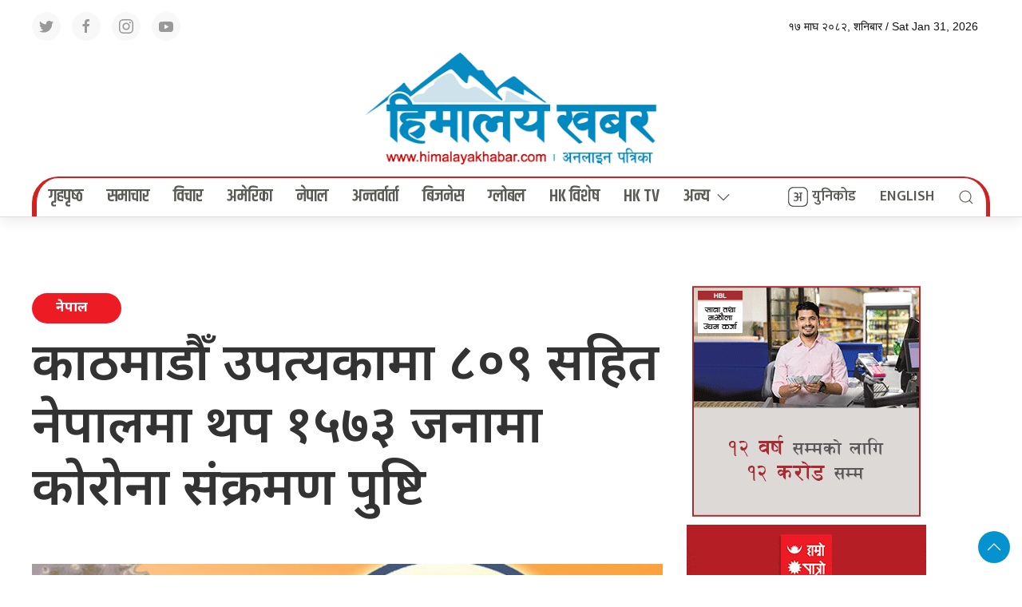

--- FILE ---
content_type: text/html; charset=UTF-8
request_url: https://himalayakhabar.com/detail/1678992167409775.html
body_size: 16913
content:
<!DOCTYPE html>
<html lang="en">

<head>
    <!-- Required meta tags -->
    <meta charset="utf-8">
    <meta property="fb:pages" content="737640319702735" />
    <meta name="viewport" content="width=device-width, initial-scale=1, shrink-to-fit=no">
    <meta name="description"
        content="Himalaya Khabar ( khabar: “news” in Nepali) is a community based media providing news, information and advertisement to facilitate the voice of the Global Nepali Community." />
    <meta name="twitter:card" content="summary_large_image" />
    <title>
        काठमाडौँ उपत्यकामा ८०९ सहित नेपालमा थप १५७३ जनामा कोरोना संक्रमण पुष्टि &laquo;         Himalayan Khabar    </title>
    <meta name='robots' content='max-image-preview:large' />
<link rel='dns-prefetch' href='//cdnjs.cloudflare.com' />
<link rel='dns-prefetch' href='//cdn.jsdelivr.net' />
<link rel='dns-prefetch' href='//ajax.googleapis.com' />
<link rel='dns-prefetch' href='//fonts.googleapis.com' />
<link rel="alternate" type="application/rss+xml" title="Himalayan Khabar &raquo; काठमाडौँ उपत्यकामा ८०९ सहित नेपालमा थप १५७३ जनामा कोरोना संक्रमण पुष्टि Comments Feed" href="https://himalayakhabar.com/detail/1678992167409775.html/feed" />
<link rel="alternate" title="oEmbed (JSON)" type="application/json+oembed" href="https://himalayakhabar.com/wp-json/oembed/1.0/embed?url=https%3A%2F%2Fhimalayakhabar.com%2Fdetail%2F1678992167409775.html" />
<link rel="alternate" title="oEmbed (XML)" type="text/xml+oembed" href="https://himalayakhabar.com/wp-json/oembed/1.0/embed?url=https%3A%2F%2Fhimalayakhabar.com%2Fdetail%2F1678992167409775.html&#038;format=xml" />
<meta property="fb:admins" content="changingmission"/><meta property="fb:app_id" content="1774296949456204"><meta property="og:title" content="काठमाडौँ उपत्यकामा ८०९ सहित नेपालमा थप १५७३ जनामा कोरोना संक्रमण पुष्टि"/><meta property="og:type" content="article"/><meta property="og:description" content="काठमाडौँ । नेपालमा आइतबार १५७३ जनामा कोरोना संक्रमण पुष्टि भएको छ । यससँगै कुल संक्रमितको संख्या ७३ हजार ३९४ पुगेको छ । स्वास्थ्य तथा जनसंख्या मन्त्रालयका प्रवक्ता डा जागेश्वर गौतमले दिएको जानकारीअनुसार पछिल्लो चौबीसघन्टामा १० जनाको मृत्यु भएको छ । यससँगै कोरोना संक्रमणबाट मृत्यु हुनेको संख्या ४७७ पुगेको छ ।&nbsp; &nbsp;&nbsp; एकैदिन कोरोना संक्रमण निको [&hellip;]"/><meta property="og:url" content="https://himalayakhabar.com/detail/1678992167409775.html"/><meta property="og:site_name" content="Himalayan Khabar"/><meta property="og:image" content="https://himalayakhabar.com/wp-content/uploads/2023/01/1678992167088878.jpeg"/><style id='wp-img-auto-sizes-contain-inline-css' type='text/css'>
img:is([sizes=auto i],[sizes^="auto," i]){contain-intrinsic-size:3000px 1500px}
/*# sourceURL=wp-img-auto-sizes-contain-inline-css */
</style>
<style id='wp-emoji-styles-inline-css' type='text/css'>

	img.wp-smiley, img.emoji {
		display: inline !important;
		border: none !important;
		box-shadow: none !important;
		height: 1em !important;
		width: 1em !important;
		margin: 0 0.07em !important;
		vertical-align: -0.1em !important;
		background: none !important;
		padding: 0 !important;
	}
/*# sourceURL=wp-emoji-styles-inline-css */
</style>
<style id='wp-block-library-inline-css' type='text/css'>
:root{--wp-block-synced-color:#7a00df;--wp-block-synced-color--rgb:122,0,223;--wp-bound-block-color:var(--wp-block-synced-color);--wp-editor-canvas-background:#ddd;--wp-admin-theme-color:#007cba;--wp-admin-theme-color--rgb:0,124,186;--wp-admin-theme-color-darker-10:#006ba1;--wp-admin-theme-color-darker-10--rgb:0,107,160.5;--wp-admin-theme-color-darker-20:#005a87;--wp-admin-theme-color-darker-20--rgb:0,90,135;--wp-admin-border-width-focus:2px}@media (min-resolution:192dpi){:root{--wp-admin-border-width-focus:1.5px}}.wp-element-button{cursor:pointer}:root .has-very-light-gray-background-color{background-color:#eee}:root .has-very-dark-gray-background-color{background-color:#313131}:root .has-very-light-gray-color{color:#eee}:root .has-very-dark-gray-color{color:#313131}:root .has-vivid-green-cyan-to-vivid-cyan-blue-gradient-background{background:linear-gradient(135deg,#00d084,#0693e3)}:root .has-purple-crush-gradient-background{background:linear-gradient(135deg,#34e2e4,#4721fb 50%,#ab1dfe)}:root .has-hazy-dawn-gradient-background{background:linear-gradient(135deg,#faaca8,#dad0ec)}:root .has-subdued-olive-gradient-background{background:linear-gradient(135deg,#fafae1,#67a671)}:root .has-atomic-cream-gradient-background{background:linear-gradient(135deg,#fdd79a,#004a59)}:root .has-nightshade-gradient-background{background:linear-gradient(135deg,#330968,#31cdcf)}:root .has-midnight-gradient-background{background:linear-gradient(135deg,#020381,#2874fc)}:root{--wp--preset--font-size--normal:16px;--wp--preset--font-size--huge:42px}.has-regular-font-size{font-size:1em}.has-larger-font-size{font-size:2.625em}.has-normal-font-size{font-size:var(--wp--preset--font-size--normal)}.has-huge-font-size{font-size:var(--wp--preset--font-size--huge)}.has-text-align-center{text-align:center}.has-text-align-left{text-align:left}.has-text-align-right{text-align:right}.has-fit-text{white-space:nowrap!important}#end-resizable-editor-section{display:none}.aligncenter{clear:both}.items-justified-left{justify-content:flex-start}.items-justified-center{justify-content:center}.items-justified-right{justify-content:flex-end}.items-justified-space-between{justify-content:space-between}.screen-reader-text{border:0;clip-path:inset(50%);height:1px;margin:-1px;overflow:hidden;padding:0;position:absolute;width:1px;word-wrap:normal!important}.screen-reader-text:focus{background-color:#ddd;clip-path:none;color:#444;display:block;font-size:1em;height:auto;left:5px;line-height:normal;padding:15px 23px 14px;text-decoration:none;top:5px;width:auto;z-index:100000}html :where(.has-border-color){border-style:solid}html :where([style*=border-top-color]){border-top-style:solid}html :where([style*=border-right-color]){border-right-style:solid}html :where([style*=border-bottom-color]){border-bottom-style:solid}html :where([style*=border-left-color]){border-left-style:solid}html :where([style*=border-width]){border-style:solid}html :where([style*=border-top-width]){border-top-style:solid}html :where([style*=border-right-width]){border-right-style:solid}html :where([style*=border-bottom-width]){border-bottom-style:solid}html :where([style*=border-left-width]){border-left-style:solid}html :where(img[class*=wp-image-]){height:auto;max-width:100%}:where(figure){margin:0 0 1em}html :where(.is-position-sticky){--wp-admin--admin-bar--position-offset:var(--wp-admin--admin-bar--height,0px)}@media screen and (max-width:600px){html :where(.is-position-sticky){--wp-admin--admin-bar--position-offset:0px}}

/*# sourceURL=wp-block-library-inline-css */
</style>
<style id='classic-theme-styles-inline-css' type='text/css'>
/*! This file is auto-generated */
.wp-block-button__link{color:#fff;background-color:#32373c;border-radius:9999px;box-shadow:none;text-decoration:none;padding:calc(.667em + 2px) calc(1.333em + 2px);font-size:1.125em}.wp-block-file__button{background:#32373c;color:#fff;text-decoration:none}
/*# sourceURL=/wp-includes/css/classic-themes.min.css */
</style>
<link rel='stylesheet' id='uikit-style-css' href='https://cdn.jsdelivr.net/npm/uikit@3.4.6/dist/css/uikit.min.css?ver=6.9' type='text/css' media='all' />
<link rel='stylesheet' id='base-style-css' href='https://himalayakhabar.com/wp-content/themes/himalayakhabar/css/base.css?ver=6.9' type='text/css' media='all' />
<link rel='stylesheet' id='google-Mukta-css' href='https://fonts.googleapis.com/css?family=Mukta%3A400%2C500%2C600%2C700&#038;subset=devanagari&#038;ver=6.9' type='text/css' media='all' />
<link rel='stylesheet' id='google-noto-css' href='https://fonts.googleapis.com/css2?family=Noto+Sans+Devanagari%3Awght%40300%3B400%3B500%3B600%3B700%3B800&#038;display=swap&#038;ver=6.9' type='text/css' media='all' />
<link rel='stylesheet' id='google-khand-css' href='https://fonts.googleapis.com/css2?family=Khand%3Awght%40300%3B400%3B500%3B600%3B700&#038;display=swap&#038;ver=6.9' type='text/css' media='all' />
<link rel='stylesheet' id='appharu-style-css' href='https://himalayakhabar.com/wp-content/themes/himalayakhabar/style.css?ver=9.52.3.6.4' type='text/css' media='all' />
<style id='akismet-widget-style-inline-css' type='text/css'>

			.a-stats {
				--akismet-color-mid-green: #357b49;
				--akismet-color-white: #fff;
				--akismet-color-light-grey: #f6f7f7;

				max-width: 350px;
				width: auto;
			}

			.a-stats * {
				all: unset;
				box-sizing: border-box;
			}

			.a-stats strong {
				font-weight: 600;
			}

			.a-stats a.a-stats__link,
			.a-stats a.a-stats__link:visited,
			.a-stats a.a-stats__link:active {
				background: var(--akismet-color-mid-green);
				border: none;
				box-shadow: none;
				border-radius: 8px;
				color: var(--akismet-color-white);
				cursor: pointer;
				display: block;
				font-family: -apple-system, BlinkMacSystemFont, 'Segoe UI', 'Roboto', 'Oxygen-Sans', 'Ubuntu', 'Cantarell', 'Helvetica Neue', sans-serif;
				font-weight: 500;
				padding: 12px;
				text-align: center;
				text-decoration: none;
				transition: all 0.2s ease;
			}

			/* Extra specificity to deal with TwentyTwentyOne focus style */
			.widget .a-stats a.a-stats__link:focus {
				background: var(--akismet-color-mid-green);
				color: var(--akismet-color-white);
				text-decoration: none;
			}

			.a-stats a.a-stats__link:hover {
				filter: brightness(110%);
				box-shadow: 0 4px 12px rgba(0, 0, 0, 0.06), 0 0 2px rgba(0, 0, 0, 0.16);
			}

			.a-stats .count {
				color: var(--akismet-color-white);
				display: block;
				font-size: 1.5em;
				line-height: 1.4;
				padding: 0 13px;
				white-space: nowrap;
			}
		
/*# sourceURL=akismet-widget-style-inline-css */
</style>
<link rel="https://api.w.org/" href="https://himalayakhabar.com/wp-json/" /><link rel="alternate" title="JSON" type="application/json" href="https://himalayakhabar.com/wp-json/wp/v2/posts/1678992167409775" /><link rel="EditURI" type="application/rsd+xml" title="RSD" href="https://himalayakhabar.com/xmlrpc.php?rsd" />
<meta name="generator" content="WordPress 6.9" />
<link rel="canonical" href="https://himalayakhabar.com/detail/1678992167409775.html" />
<link rel='shortlink' href='https://himalayakhabar.com/?p=1678992167409775' />
<link rel="icon" href="https://himalayakhabar.com/wp-content/uploads/2025/03/cropped-himalayakhabar-32x32.jpg" sizes="32x32" />
<link rel="icon" href="https://himalayakhabar.com/wp-content/uploads/2025/03/cropped-himalayakhabar-192x192.jpg" sizes="192x192" />
<link rel="apple-touch-icon" href="https://himalayakhabar.com/wp-content/uploads/2025/03/cropped-himalayakhabar-180x180.jpg" />
<meta name="msapplication-TileImage" content="https://himalayakhabar.com/wp-content/uploads/2025/03/cropped-himalayakhabar-270x270.jpg" />
		<style type="text/css" id="wp-custom-css">
			.widget img{
	height: auto !important;
}		</style>
		
    <script src="https://cdn.jsdelivr.net/npm/uikit@3.6.15/dist/js/uikit.min.js"></script>

</head>

<body>
    <div id="fb-root"></div>
    <script>
        (function (d, s, id) {
            var js,
                fjs = d.getElementsByTagName(s)[0];
            if (d.getElementById(id))
                return;
            js = d.createElement(s);
            js.id = id;
            js.src = "//connect.facebook.net/en_US/sdk.js#xfbml=1&version=v2.10&appId=40151482661930" +
                "1";
            fjs
                .parentNode
                .insertBefore(js, fjs);
        }(document, 'script', 'facebook-jssdk'));
    </script>
    <div class="uk-card uk-card-default">
        <div class="himalayan-top">
            <div class="uk-container">
                <nav class="uk-navbar-container top-navigation uk-visible@m" uk-navbar="uk-navbar">
    <div class="uk-navbar-left">
        <div class="social-icon"><a href="https://twitter.com/himalayaakhabar"
                class="uk-icon-button uk-margin-small-right" uk-icon="twitter" target="_blank"></a>
            <a href="https://www.facebook.com/himalayaakhabar" class="uk-icon-button  uk-margin-small-right"
                uk-icon="facebook" target="_blank"></a>
            <a href="https://www.instagram.com/himalayakhabar/" class="uk-icon-button  uk-margin-small-right"
                uk-icon="instagram" target="_blank"></a>
            <a href="https://www.youtube.com/@himalayakhabar1704" class="uk-icon-button" uk-icon="youtube"></a>
        </div>

    </div>

    <div class="uk-navbar-right">

        <ul class="uk-navbar-nav">
            <li>
                <a> &#2407;&#2413; माघ &#2408;&#2406;&#2414;&#2408;, शनिबार / Sat Jan 31, 2026</a>
            </li>
        </ul>

    </div>

</nav>

<div id="offcanvas-weather" uk-offcanvas="flip: true; overlay: true">
            <div class="uk-offcanvas-bar uk-padding-small">
                <div class="uk-flex uk-flex-center uk-flex-between@m uk-margin-small-bottom">
                    <h3 class="ek-tools-title">मौसम अपडेट</h3>
                    <button class="uk-offcanvas-close ek-tools-close ah-close" type="button" uk-close></button>
                </div>
                <iframe
                    src="https://www.ashesh.com.np/weather/widget.php?title=Nepal Weather Observation&amp;header_color=00a2e2&amp;api=890180k362"
                    frameborder="0" scrolling="no" marginwidth="0" marginheight="0"
                    style="border:none; overflow:hidden; width:100%; height:100vh; border-radius:5px;"
                    allowtransparency="true">
                </iframe>
            </div>
        </div>
        <div id="offcanvas-calender" uk-offcanvas="flip: true; overlay: true">
            <div class="uk-offcanvas-bar uk-padding-small">
                <div class="uk-flex uk-flex-center uk-flex-between@m uk-margin-small-bottom">
                    <h3 class="ek-tools-title">नेपाली पात्रो</h3>
                    <button class="uk-offcanvas-close ek-tools-close ah-close" type="button" uk-close></button>
                </div>
                <iframe src="https://www.hamropatro.com/widgets/calender-medium.php" frameborder="0" scrolling="no"
                    marginwidth="0" marginheight="0" style="border:none; overflow:hidden; width:305px; height:100vh;"
                    allowtransparency="true"></iframe>
            </div>
        </div>
        <div id="weather" uk-offcanvas="flip: true; overlay: true">
            <div class="uk-offcanvas-bar uk-padding-small">
                <div class="uk-flex uk-flex-center uk-flex-between@m uk-margin-small-bottom">
                    <h3 class="ek-tools-title">विदेशी विनिमय दर अपडेट</h3>
                    <button class="uk-offcanvas-close ek-tools-close ah-close" type="button" uk-close></button>
                </div>
                <iframe
                    src="https://www.ashesh.com.np/forex/widget2.php?api=890181k229&amp;header_color=38b45e&amp;background_color=faf8ee&amp;header_title=Nepal%20Exchange%20Rates"
                    frameborder="0" scrolling="no" marginwidth="0" marginheight="0"
                    style="border:none; overflow:hidden; width:100%; height:100vh; border-radius:5px;"
                    allowtransparency="true">
                </iframe>
            </div>
        </div>
        <div id="rasifal" uk-offcanvas="flip: true; overlay: true">
            <div class="uk-offcanvas-bar uk-padding-small">
                <div class="uk-flex uk-flex-center uk-flex-between@m uk-margin-small-bottom">
                    <h3 class="ek-tools-title">राशिफल अपडेट</h3>
                    <button class="uk-offcanvas-close ek-tools-close ah-close" type="button" uk-close></button>
                </div>
                <iframe
                    src="https://www.ashesh.com.np/rashifal/widget.php?header_title=Nepali Rashifal&amp;header_color=f0b03f&amp;api=890183k116"
                    frameborder="0" scrolling="yes" marginwidth="0" marginheight="0"
                    style="border:none; overflow:hidden; width:100%; height:100vh; border-radius:5px;"
                    allowtransparency="true">
                </iframe>
            </div>
        </div>
        <div id="gold" uk-offcanvas="flip: true; overlay: true">
            <div class="uk-offcanvas-bar uk-padding-small">
                <div class="uk-flex uk-flex-center uk-flex-between@m uk-margin-small-bottom">
                    <h3 class="ek-tools-title">सुन चाँदी दर अपडेट</h3>
                    <button class="uk-offcanvas-close ek-tools-close ah-close" type="button" uk-close></button>
                </div>
                <iframe src="https://www.ashesh.com.np/gold/widget.php?api=890184k276&amp;header_color=0077e5"
                    frameborder="0" scrolling="no" marginwidth="0" marginheight="0"
                    style="border:none; overflow:hidden; width:100%; height:100vh; border-radius:5px;"
                    allowtransparency="true">
                </iframe>
            </div>
        </div>
        <div id="#offcanvas-weather" uk-offcanvas="flip: true; overlay: true">
            <div class="uk-offcanvas-bar">

                <button class="uk-offcanvas-close" type="button" uk-close></button>

                <h3>Title</h3>


            </div>
        </div>            </div>
        </div>
        <div class="uk-card">
                            <nav class="top-nav">
                                        <div class="uk-container">
                        <div uk-grid="uk-grid" class="uk-grid-collapse">
                            <div class="uk-width-expand@m">

                            </div>
                            <div class="uk-width-1-3@m">
                                                                <a href="/"><img src="https://himalayakhabar.com/wp-content/themes/himalayakhabar/img/himalayankhabar.png" alt="Logo" class="ah-khb-logo uk-padding-small"></a>
                            </div>
                            <div class="uk-width-expand@m">

                            </div>
                        </div>
                    </div>
                    <div class="np-border" uk-sticky="uk-sticky" style="z-index: 990;">
                        <div class="uk-container">
                            <nav class="uk-navbar uk-position-relative nav-edit" uk-navbar>
    <div class="uk-navbar-left uk-hidden@m">
        <ul class="uk-navbar-nav menu-icon icon-nav">
            <li>
                <a href="/"><span  style="padding: 2px 5px;background: #ed1c24; border-radius: 5px; color: #fff;"  uk-icon="icon: home; ratio: 1.5"></span></a>
            </li>
        </ul>
    </div>
    <div class="uk-navbar-right uk-hidden@m">
        <ul class="uk-navbar-nav navigation-bar">
            <li  class="ek-brand"  uk-scrollspy="cls: uk-animation-slide-left; repeat: true">
                <a href="/"><img src="https://himalayakhabar.com/wp-content/themes/himalayakhabar/img/mob-icon.png" alt="Logo"></a>
            </li>
            <li>
                <a  uk-toggle="target: #offcanvas-nav" style="font-family: 'Mukta' !important;"><span uk-icon="icon: menu; ratio: 1.5"></span></a>
            </li>
            <li>
                <a class="uk-navbar-toggle" style="color: #5a5a55;" href="#modal-search" uk-search-icon uk-toggle></a>
            </li> 
        </ul>
    </div>
    <div class="uk-navbar-left uk-visible@m">
        <ul class="uk-navbar-nav navigation-bar">
            <li>
                <a href="/">गृहपृष्‍ठ </a>
            </li>   
            <li>
                <a href="/?cat=18">समाचार </a>
            </li>   
            <li>
                <a href="/?cat=5">विचार </a>
            </li>
            <li>
                <a href="/?cat=26">अमेरिका </a>
            </li>   
            <li>
                <a href="/?cat=2">नेपाल</a>
            </li>   
            <li>
                <a href="/?cat=4">अन्तर्वार्ता </a>
            </li>
            <li>
                <a href="/?cat=14">बिजनेस</a>
            </li>
            
            <li>
                <a href="/?cat=7">ग्लोबल</a>
            </li>
            <li>
                <a href="/?cat=31">HK विशेष </a>
            </li>
            <li>
                <a href="https://www.youtube.com/@himalayakhabar1704"  target="_blank">HK TV </a>
            </li>
            <li>
                <a href="/?cat=1"> अन्य<span uk-icon="icon: chevron-down; ratio: 1.2"  class="dropdown-icon" ></span></a>
                <div class="uk-navbar-dropdown dropdown-list">
                    <ul class="uk-nav uk-navbar-dropdown-nav side-nav">
                        <li><a href="/?cat=25">सूचना-प्रविधि</a></li>
                        <li><a href="/?cat=9">स्वास्थ्य</a></li>
                        <li><a href="/?cat=1">बिश्व घटना</a></li>
                        <li><a href="/?cat=13">साहित्य/सिर्जना</a></li>
                        <li><a href="/?cat=11">मनोरञ्जन</a></li>
                        <li><a href="/?cat=10">खेलकुद</a></li>
                        <li><a href="/?cat=8">राजनीति-समाज</a></li>
                        <li><a href="/?cat=20">फोटो फिचर</a></li>
                        <li><a href="/?cat=17">जो चर्चामा रहे</a></li>
                        <li><a href="/?cat=23">यो कथा होइन</a></li>
                        <li><a href="/?cat=19"> बिश्वमा सफल नेपाली</a></li>
                        <li><a href="/?cat=22">जीवन एक – मोड अनेक</a></li>
                        <li><a href="/?cat=16">घुमफिर</a></li>
                       
                    </ul>
                </div>
            </li>
        </ul>
    </div>
    <div class="uk-navbar-right uk-visible@m">
        <ul class="uk-navbar-nav navigation-bar">
            <li>
                <a href="/unicode" class="nb-unicode right-nav-icon"  style="font-family: 'Mukta', sans-serif; font-size: 18px;"><img src="https://himalayakhabar.com/wp-content/themes/himalayakhabar/img/unicode-icon.svg" alt="Logo" class="ah-khb-logo">  युनिकोड</a>
            </li>
            <li>
                <a href="https://english.himalayakhabar.com/" class="right-nav-icon" style="font-family: 'Mukta', sans-serif; font-size: 18px;">ENGLISH</a>
            </li>     
            <li>
                <a class="uk-navbar-toggle" style="color: #5a5a55;" href="#modal-search" uk-search-icon uk-toggle></a>
            </li>  
        </ul>
    </div>
</nav>
<div id="modal-search" class="uk-flex-top  search-model-item" uk-modal>
    <div class="uk-modal-dialog uk-modal-body search-model uk-margin-auto-vertical ek-search">
        <div class="uk-flex uk-flex-center uk-flex-between@m uk-margin-small-bottom">
            <h2 class="uk-modal-title search-title">हिमालय खबर <span class="ek-search-title">सर्च गर्नुहोस्</span></h2>
            <button class="uk-modal-close-default close-icon ah-close" type="button" uk-close></button>
        </div>
        <form action="/" class="uk-search uk-search-navbar uk-width-1-1" method="get">
            <div class="uk-child-width-1-2@m uk-text-center uk-grid-small" uk-grid>
                <div class="uk-child-width-1-2@m uk-text-center uk-grid-small" uk-grid>
                    <div>
                        <input class="uk-input" name="form" type="date" data-uk-datepicker placeholder="from"
                            value="">
                    </div>
                    <div>
                        <input class="uk-input" name="to" type="date" data-uk-datepicker placeholder="to"
                            value="">
                    </div>
                </div>
                <div class="uk-position-relative">
                    <input class="uk-search-input search-box" name="s" id="s" type="search" placeholder="Search"
                        value="">
                    <button type="submit" class="uk-search-icon-flip icon-search" uk-search-icon></button>
                </div>
            </div>
        </form>
    </div>
</div>                        </div>
                    </div>
                </nav>
                <div id="offcanvas-nav" class="uk-offcanvas" uk-offcanvas="mode: push; overlay: true">
    <div class="uk-offcanvas-bar">
        <div class="uk-section uk-padding-remove-top  uk-padding-remove-bottom">
            <div class="uk-container uk-padding-remove">
                <div class="uk-grid-match uk-child-width-1-1@m" uk-grid>
                    <div>
                        <a href="/"><img src="https://himalayakhabar.com/wp-content/themes/himalayakhabar/img/logo.png" alt="Logo"></a>

                        <ul class="uk-list side-nav uk-nav-default uk-nav-parent-icon" uk-nav>

                            <li> <a href="/">गृहपृष्‍ठ </a>  </li>
                            <li> <a href="/?cat=18">समाचार </a> </li>
                            <li> <a href="/?cat=5">विचार </a> </li>
                            <li>  <a href="/?cat=26">अमेरिका </a> </li>
                            <li> <a href="/?cat=2">नेपाल</a> </li>
                            <li> <a href="/?cat=4">अन्तर्वार्ता </a> </li>
                            <li><a href="/?cat=14">बिजनेस</a> </li>
                            <li><a href="/?cat=7">ग्लोबल</a></li>
                            <li><a href="/?cat=31">HK विशेष </a></li>
                            <li><a href="/?cat=25">सूचना-प्रविधि</a></li>
                            <li><a href="/?cat=9">स्वास्थ्य</a></li>
                            <li><a href="/?cat=1">बिश्व घटना</a></li>
                            <li><a href="/?cat=13">साहित्य/सिर्जना</a></li>
                            <li><a href="/?cat=11">मनोरञ्जन</a></li>
                            <li><a href="/?cat=10">खेलकुद</a></li>
                            <li><a href="/?cat=8">राजनीति-समाज</a></li>
                            <li><a href="/?cat=20">फोटो फिचर</a></li>
                            <li><a href="/?cat=17">जो चर्चामा रहे</a></li>
                            <li><a href="/?cat=23">यो कथा होइन</a></li>
                            <li><a href="/?cat=19"> बिश्वमा सफल नेपाली</a></li>
                            <li><a href="/?cat=22">जीवन एक – मोड अनेक</a></li>
                            <li><a href="/?cat=16">घुमफिर</a></li>

                        </ul>
                    </div>

                </div>
                <a href="https://twitter.com/himalayaakhabar" class="uk-icon-button uk-margin-small-right"
                    uk-icon="twitter"></a>
                <a href="https://www.facebook.com/himalayaakhabar/" class="uk-icon-button  uk-margin-small-right"
                    uk-icon="facebook"></a>
                <a href="https://www.instagram.com/himalayaakhabar/" class="uk-icon-button  uk-margin-small-right"
                    uk-icon="instagram"></a>
                <a href="https://www.youtube.com/@himalayakhabar1704" class="uk-icon-button" uk-icon="youtube"></a>
            </div>
        </div>
    </div>
</div>				 </nav>
        </div>
    </div>
    <div class="uk-container"><div class="uk-grid uk-grid-medium single uk-margin-medium-top" uk-grid="">
        <div class="uk-width-2-3@m uk-margin-medium-top">
        				<article class="uk-article">

			<h3 class="title-tag">
				<span> <div class="cat-name-item">नेपाल&nbsp; &nbsp;</div></span>
			</h3>
			<!-- 						<h3 class="title-tag"><span></span></h3>
					 -->

			<div uk-sticky="show-on-up: true;animation: uk-animation-slide-top" class="sticky-item uk-visible@s">
				<h1 class="uk-article-title single-title">काठमाडौँ उपत्यकामा ८०९ सहित नेपालमा थप १५७३ जनामा कोरोना संक्रमण पुष्टि</h1>

			</div>
			<h1 class="uk-article-title single-title visible uk-hidden@s ">काठमाडौँ उपत्यकामा ८०९ सहित नेपालमा थप १५७३ जनामा कोरोना संक्रमण पुष्टि</h1>

					</article>
				<div class="uk-margin-small-bottom">
					</div>
				<div class="uk-text-center bg-himalayan">
			<figure > <img
					src="https://himalayakhabar.com/wp-content/uploads/2023/01/1678992167088878.jpeg"> </figure>
					</div>

		<article class="uk-comment mt-2">
			<header class="uk-comment-header uk-grid-medium uk-flex-middle ah-himalaya-remove uk-margin-remove-bottom" uk-grid="uk-grid">

				<div class="uk-width-1-1@m uk-flex-between uk-flex-middle uk-flex uk-grid-small small-flex-ah padding-remove">
					<div>
						<div class="author-img uk-margin-remove">
							
							
							<img class="karobar-author" src="https://himalayakhabar.com/wp-content/uploads/2025/06/bikash-neupane-single-photo--150x150.jpg" width="30"
								height="30" alt="">

														<h6 class="author-name">
																
																<a href="/?author=1">
									हिमालयखवर संवाददाता</a>
							</h6>
						</div>
					</div>
					<div>
						<h6 class="post-date">
							<span uk-icon="icon: calendar; ratio:1"></span>
							&#2407;&#2407; आश्विन &#2408;&#2406;&#2413;&#2413;, आइतबार /  September 27, 2020						</h6>
					</div>
				</div>
					<div class="uk-width-1-1 uk-margin-small">
						<hr>
					</div>
			</header>
			<header class="uk-comment-header uk-grid-small uk-flex-middle uk-margin-small" uk-grid="uk-grid">

				<div class="uk-width-2-3 uk-margin-remove">
					<div class="uk-navbar-center reader-effect d-flex">
						<p class="uk-margin-remove-bottom uk-margin-small-right">शेयर गर्नुहोस:</p>
						<div class="total-shares">
							<div id="data" class="total-number">
								297							</div>
							<span>Shares</span>
						</div>
						<div class="sharethis-inline-share-buttons" style="z-index: 999 !important;"></div>
						<!-- ShareThis END -->
					</div>
				</div>
				<div class="uk-width-1-3 uk-margin-remove">
					<div class="uk-navbar-center reader-effect  uk-flex-right d-flex">
						<p class="uk-margin-remove-bottom uk-margin-small-right"></p>
						<ul class="uk-nav-default uk-nav-center" uk-nav>
							<li class="16px"><span class="16px" id="smaller"><img
										src="[data-uri]"
										alt="change font"></span></li>
							<li class="18px"><span class="18px" id="resize"><img
										src="[data-uri]"
										alt="change font"></span></li>
							<li class="20px"><span class="20px" id="bigger"><img
										src="[data-uri]"
										alt="change font"></span></li>
						</ul>
					</div>
				</div>
			</header>
		</article>
		<hr class="uk-margin-small">
        <article class="uk-card">



                        <div class="uk-text-center mb-3">
                <section class="widget"><a href="https://www.vasturealtyinc.com/agents/1049175/Surya+Thapa"><img width="970" height="160" src="https://himalayakhabar.com/wp-content/uploads/2025/05/web-animatedBanner.gif" class="image wp-image-1755290506070617  attachment-full size-full" alt="" style="max-width: 100%; height: auto;" decoding="async" fetchpriority="high" /></a></section>            </div>
            
            <div class="post-entry uk-margin-top">
                <p>काठमाडौँ । नेपालमा आइतबार १५७३ जनामा कोरोना संक्रमण पुष्टि भएको छ । यससँगै कुल संक्रमितको संख्या ७३ हजार ३९४ पुगेको छ । स्वास्थ्य तथा जनसंख्या मन्त्रालयका प्रवक्ता डा जागेश्वर गौतमले दिएको जानकारीअनुसार पछिल्लो चौबीसघन्टामा १० जनाको मृत्यु भएको छ । यससँगै कोरोना संक्रमणबाट मृत्यु हुनेको संख्या ४७७ पुगेको छ ।&nbsp; &nbsp;&nbsp;</p>  
<p>एकैदिन कोरोना संक्रमण निको भई ८८५ जना डिस्चार्ज भएका छन् । हालसम्म डिस्चार्ज हुनेको संख्या ५३ हजार ८९८ पुगेको छ । जुन कुल संक्रमितको ७३.४४ प्रतिशत हो ।&nbsp; &nbsp;&nbsp;</p> <div class='don-full'><section class="widget"><a href="https://nepallife.com.np/en/home"><img decoding="async" width="1230" height="100" src="https://himalayakhabar.com/wp-content/uploads/2025/05/nepal-life-aston-1230x100_compressed_1_gDuXeKgUqI-1.gif" class="image wp-image-1755290506070622  attachment-full size-full" alt="Advertisement" style="max-width: 100%; height: auto;" /></a></section><section class="widget"><a href="https://prod.lendingpad.com/nexa/pos?fbclid=IwY2xjawMuxiZleHRuA2FlbQIxMABicmlkETFKWEJsenVMdWlIMGl4SEVNAR6WasjFa583fMzDXSPvUf6C8AI-IDSwVWs4i_5-xEHryGZh03GG0jkJujvb6w_aem_HtTw_nnx6kjtb4smphSE1Q#/?loid=86784665-3c5d-47f3-9600-a303a364a56a"><img loading="lazy" decoding="async" width="970" height="160" src="https://himalayakhabar.com/wp-content/uploads/2025/09/Bibek_Kande_Ads_Design-1.gif" class="image wp-image-1755290506076100  attachment-full size-full" alt="" style="max-width: 100%; height: auto;" /></a></section></div> 
<p>काठमाडौँ उपत्यकामा थप ८०९ जना संक्रमित थपिएका छन् । काठमाडौँका ६३३, ललितपुरका १०४ र भक्तपुरका ७२ जनामा संक्रमण पुष्टि भएको स्वास्थ्य तथा जनसंख्या मन्त्रालयले जनाएको छ । हालसम्म उपत्यकाभित्र संक्रमित हुनेको संख्या २० हजार ६५८ पुगेको छ । जसमा काठमाडौँमा कुल १६ हजार ९९६, ललितपुरमा २ हजार १८२ र भक्तपुरमा १ हजार ८०४ जना रहेका छन् ।&nbsp; &nbsp;</p><div class='inner-square'><section class="widget"><a href="https://www.patelbros.com/"><img loading="lazy" decoding="async" width="2000" height="1000" src="https://himalayakhabar.com/wp-content/uploads/2025/03/patel-Brothers.jpg" class="image wp-image-1755290506069098  attachment-full size-full" alt="" style="max-width: 100%; height: auto;" srcset="https://himalayakhabar.com/wp-content/uploads/2025/03/patel-Brothers.jpg 2000w, https://himalayakhabar.com/wp-content/uploads/2025/03/patel-Brothers-768x384.jpg 768w, https://himalayakhabar.com/wp-content/uploads/2025/03/patel-Brothers-1536x768.jpg 1536w" sizes="auto, (max-width: 2000px) 100vw, 2000px" /></a></section><section class="widget"><a href="https://electricitybazar.com/"><img loading="lazy" decoding="async" width="2048" height="1170" src="https://himalayakhabar.com/wp-content/uploads/2025/08/531670027_10163120618523588_6260491027748757673_n.jpg" class="image wp-image-1755290506074718  attachment-full size-full" alt="" style="max-width: 100%; height: auto;" srcset="https://himalayakhabar.com/wp-content/uploads/2025/08/531670027_10163120618523588_6260491027748757673_n.jpg 2048w, https://himalayakhabar.com/wp-content/uploads/2025/08/531670027_10163120618523588_6260491027748757673_n-768x439.jpg 768w, https://himalayakhabar.com/wp-content/uploads/2025/08/531670027_10163120618523588_6260491027748757673_n-1536x878.jpg 1536w" sizes="auto, (max-width: 2048px) 100vw, 2048px" /></a></section><section class="widget"><a href="https://www.facebook.com/SatishPOjha"><img loading="lazy" decoding="async" width="135" height="165" src="https://himalayakhabar.com/wp-content/uploads/2025/03/satish-dai-e1764250131829.jpg" class="image wp-image-1755290506068752  attachment-135x165 size-135x165" alt="" style="max-width: 100%; height: auto;" /></a></section></div>  
<p>प्रवक्ता डा गौतमका अनुसार देशभरका ३९ वटा प्रयोगशालामा थप १० हजार १२३ जनासहित हालसम्म ९ लाख ८८ हजार ३२७ जनाको पिसिआर विधिबाट परीक्षण गरिएको छ भने ३ लाख १२ हजार ४०२ जनाको आरडिटी विधिबाट परीक्षण गरिएको छ । उनका अनुसार हाल ६ हजार २८१ जना क्वारेन्टाइनमा र १९ हजार १९ जना आइसोलेसनमा रहेका छन् ।&nbsp; &nbsp;</p>  
<p>देशभरका संस्थागत आइसोलेसनमा ८ हजार ३२१ जना र होम आइसोलेसनमा १० हजार ६९८ जना रहेका छन् । देशभर ३३ जनाको भेन्टिलेटरमा उपचार भइरहेको छ भने २२५ जना आइसियूमा उपचाररत छन् ।&nbsp;&nbsp;</p>  
            </div>
            <div class="reader-effect uk-flex uk-card uk-card-default uk-padding-small uk-flex-center">
                <p class="uk-margin-remove-bottom uk-margin-small-right">शेयर गर्नुहोस:</p>
                <div class="total-shares">
                    <div id="data" class="total-number">
                        297                    </div>
                    <span>Shares</span>
                </div>
                <div class="sharethis-inline-share-buttons" style="z-index: 999 !important;"></div>
            </div>
            <div class="tags uk-width-1-1">
                <div class="uk-button-group">
                                    </div>
            </div>
            
            <p> <section class="widget"><a href="https://remit.hamropatro.com/usa"><img width="875" height="90" src="https://himalayakhabar.com/wp-content/uploads/2026/01/HamroRemit.gif" class="image wp-image-1755290506080920  attachment-full size-full" alt="" style="max-width: 100%; height: auto;" decoding="async" loading="lazy" /></a></section></p>

        </article>
        <div class="comment uk-card uk-card-default uk-card-body">
    <div class="cat-title uk-flex uk-flex-between uk-flex-top">
    <h2 class="uk-heading-line uk-width-expand">
        <span>
            <a > प्रतिक्रिया</a></h2>

    <a >
        <span class="uk-icon-button" uk-icon="more-vertical"></span></a>
</div>
    <div class="fb-comments" data-href="https://himalayakhabar.com/detail/1678992167409775.html" data-width="100%" data-numposts="10" data-colorscheme="light"></div>
</div>        <div class="uk-card uk-card-default uk-background-muted uk-margin-top">
            <div class="uk-grid-small uk-grid-divider" uk-grid>
                <div class="uk-width-1-4@m uk-flex uk-flex-middle uk-flex-center">
                    <div class="uk-text-center">
                        <div class="author-news">
                            
                                                        <img class="uk-comment-avatar uk-border-circle" width="100" height="100"
                                src="https://himalayakhabar.com/wp-content/uploads/2025/06/bikash-neupane-single-photo--150x150.jpg" alt="">
                                                    </div>
                        <h3 class="uk-card-title uk-margin-small"><a
                                href="/?author=1">हिमालयखवर संवाददाता</a> </h3>
                        <p class="uk-text-meta uk-margin-remove-top"><span class="more-story"><a
                                    href="/?author=1" style="color: #f00;">लेखकबाट थप</a></span>
                        </p>
                    </div>
                </div>
                <div class="uk-width-expand@m">
                    <div class="uk-padding-small">
                        <ul class="uk-list uk-list-bullet uk-list uk-list-divider">
                                                        <li> <a href="https://himalayakhabar.com/detail/1755290506081115.html" class="uk-h5 himalayan-wirter"
                                    style="color: #5f5f5f;">सुनको मूल्य वढ्यो, अझै वढ्ला ?</a></li>
                                                        <li> <a href="https://himalayakhabar.com/detail/1755290506081038.html" class="uk-h5 himalayan-wirter"
                                    style="color: #5f5f5f;">अमेरिकाको न्युयोर्क लगायतका राज्यमा हिमपातको कहर</a></li>
                                                        <li> <a href="https://himalayakhabar.com/detail/1755290506080737.html" class="uk-h5 himalayan-wirter"
                                    style="color: #5f5f5f;">ग्लोबल पाठशालाको प्रिन्सिलमा ओजेश</a></li>
                                                        <li> <a href="https://himalayakhabar.com/detail/1755290506080728.html" class="uk-h5 himalayan-wirter"
                                    style="color: #5f5f5f;">डा. अधिकारीद्वारा लिखित ‘सत्य गीता’को ड्यालसमा परिचर्चा</a></li>
                                                        <li> <a href="https://himalayakhabar.com/detail/1755290506080710.html" class="uk-h5 himalayan-wirter"
                                    style="color: #5f5f5f;">नेपाली समाज टेक्ससमा पदभार ग्रहण</a></li>
                                                    </ul>
                    </div>

                </div>
            </div>
        </div>
        <p> <section class="widget"><a href="https://connectips.com/"><img width="800" height="97" src="https://himalayakhabar.com/wp-content/uploads/2025/04/connect-ips-desktop_B6zgZrZNHv.webp" class="image wp-image-1755290506069217  attachment-full size-full" alt="" style="max-width: 100%; height: auto;" decoding="async" loading="lazy" /></a></section></p>
        <aside class="text-left">
        <div class="cat-title uk-flex uk-flex-between uk-flex-middle">
        <h2 class="uk-heading-line uk-width-expand"><span><a href="/">सम्बन्धित खवर</a> </span></h2>
    </div>
    <div class="uk-child-width-1-3@m uk-grid-small" uk-grid uk-height-match="target: > div > .uk-card;">
        <div>
        <div class="uk-card uk-card-small uk-card-default">
            <div class="uk-card-media-top">
                <a href="https://himalayakhabar.com/detail/1755290506081252.html">
                    <img width="300" height="165" src="https://himalayakhabar.com/wp-content/uploads/2024/01/chandra-dhakal-400x220.webp" class="attachment-medium size-medium wp-post-image" alt="" decoding="async" loading="lazy" />            </a>
            </div>
            <div class="uk-padding-small">
                <h4><a href="https://himalayakhabar.com/detail/1755290506081252.html" class="ah">राजनीतिक दलका घोषणापत्रमा निजी क्षेत्रलाई प्राथमिकतामा राख्न महासङ्घको जोड</a></h4>
            </div>
        </div>
    </div>
        <div>
        <div class="uk-card uk-card-small uk-card-default">
            <div class="uk-card-media-top">
                <a href="https://himalayakhabar.com/detail/1755290506081249.html">
                    <img width="300" height="165" src="https://himalayakhabar.com/wp-content/uploads/2026/01/स्वदेशी-अभियान-400x220.webp" class="attachment-medium size-medium wp-post-image" alt="" decoding="async" loading="lazy" />            </a>
            </div>
            <div class="uk-padding-small">
                <h4><a href="https://himalayakhabar.com/detail/1755290506081249.html" class="ah">सनातन ज्ञानसत्ताको पुनर्जागरणका लागि ‘स्वदेशवादी अभियान’ घोषणा</a></h4>
            </div>
        </div>
    </div>
        <div>
        <div class="uk-card uk-card-small uk-card-default">
            <div class="uk-card-media-top">
                <a href="https://himalayakhabar.com/detail/1755290506081246.html">
                    <img width="300" height="165" src="https://himalayakhabar.com/wp-content/uploads/2026/01/Goshain-Kunda-768x432-1-400x220.jpg" class="attachment-medium size-medium wp-post-image" alt="" decoding="async" loading="lazy" />            </a>
            </div>
            <div class="uk-padding-small">
                <h4><a href="https://himalayakhabar.com/detail/1755290506081246.html" class="ah">गोसाइँकुण्डमा बरफ जमेपछि सावधानी अपनाउन आग्रह</a></h4>
            </div>
        </div>
    </div>
        <div>
        <div class="uk-card uk-card-small uk-card-default">
            <div class="uk-card-media-top">
                <a href="https://himalayakhabar.com/detail/1755290506081244.html">
                    <img width="300" height="165" src="https://himalayakhabar.com/wp-content/uploads/2025/12/bangaladesh-400x220.jpg" class="attachment-medium size-medium wp-post-image" alt="" decoding="async" loading="lazy" />            </a>
            </div>
            <div class="uk-padding-small">
                <h4><a href="https://himalayakhabar.com/detail/1755290506081244.html" class="ah">&#8216;बङ्गलादेशमा निर्वाचनपूर्व एआई कानून र व्यवस्थाको दुरुपयोगको चिन्ता&#8217;</a></h4>
            </div>
        </div>
    </div>
        <div>
        <div class="uk-card uk-card-small uk-card-default">
            <div class="uk-card-media-top">
                <a href="https://himalayakhabar.com/detail/1755290506081242.html">
                    <img width="300" height="165" src="https://himalayakhabar.com/wp-content/uploads/2025/10/iran-400x220.jpg" class="attachment-medium size-medium wp-post-image" alt="" decoding="async" loading="lazy" />            </a>
            </div>
            <div class="uk-padding-small">
                <h4><a href="https://himalayakhabar.com/detail/1755290506081242.html" class="ah">‘इरानले कहिल्यै पनि आणविक हतियारको मोह गरेको छैन’</a></h4>
            </div>
        </div>
    </div>
        <div>
        <div class="uk-card uk-card-small uk-card-default">
            <div class="uk-card-media-top">
                <a href="https://himalayakhabar.com/detail/1755290506081239.html">
                    <img width="300" height="165" src="https://himalayakhabar.com/wp-content/uploads/2026/01/Antonio-Guteres-400x220.jpg" class="attachment-medium size-medium wp-post-image" alt="" decoding="async" loading="lazy" />            </a>
            </div>
            <div class="uk-padding-small">
                <h4><a href="https://himalayakhabar.com/detail/1755290506081239.html" class="ah">संयुक्त राष्ट्रसङ्घले वित्तीय सङ्कटको सामना गरिरहेको छ : गुटेरेस</a></h4>
            </div>
        </div>
    </div>
    </div>
</aside>
    </div>
    <div class="uk-width-1-3@m uk-margin-medium-top">
        <aside>
    <section class="widget"><a href="https://www.himalayanbank.com/en/loan-products/small-and-medium-enterprises-loan"><img width="300" height="300" src="https://himalayakhabar.com/wp-content/uploads/2025/04/Gif-SME-300x300pxl_vkixnKZSsh.gif" class="image wp-image-1755290506069219  attachment-300x300 size-300x300" alt="" style="max-width: 100%; height: auto;" decoding="async" loading="lazy" /></a></section><section class="widget"><a href="https://remit.hamropatro.com/?utm_source=website&#038;utm_medium=partner-website&#038;utm_campaign=remit-web-launch&#038;utm_id=remit-pomo"><img width="300" height="250" src="https://himalayakhabar.com/wp-content/uploads/2025/03/hamro-patro.gif" class="image wp-image-1755290506069090  attachment-300x250 size-300x250" alt="" style="max-width: 100%; height: auto;" decoding="async" loading="lazy" /></a></section><section class="widget"><a href="https://himalayakhabar.com/"><img width="300" height="244" src="https://himalayakhabar.com/wp-content/uploads/2025/05/958c7079-b5fd-4840-bf8b-a5493708479e-e1746533262922-768x624.jpg" class="image wp-image-1755290506070428  attachment-300x244 size-300x244" alt="" style="max-width: 100%; height: auto;" decoding="async" loading="lazy" srcset="https://himalayakhabar.com/wp-content/uploads/2025/05/958c7079-b5fd-4840-bf8b-a5493708479e-e1746533262922-768x624.jpg 768w, https://himalayakhabar.com/wp-content/uploads/2025/05/958c7079-b5fd-4840-bf8b-a5493708479e-e1746533262922-1536x1248.jpg 1536w, https://himalayakhabar.com/wp-content/uploads/2025/05/958c7079-b5fd-4840-bf8b-a5493708479e-e1746533262922.jpg 1600w" sizes="auto, (max-width: 300px) 100vw, 300px" /></a></section></aside>
<aside>


    <div class="cat-title uk-flex uk-flex-between uk-flex-middle">
        <h2 class="uk-heading-line uk-width-expand"><span><a href="/?cat=20">भर्खर</a> </span></h2>
    </div>
    <div class="latest-post">
                <div class="tranding-item">
            <div class="uk-card uk-card-small uk-grid-collapse" uk-grid="uk-grid">
                <h4 class=" uk-margin-remove-top uk-width-1-1">
                    <a href="https://himalayakhabar.com/detail/1755290506081252.html" class="ah">राजनीतिक दलका घोषणापत्रमा निजी क्षेत्रलाई प्राथमिकतामा राख्न महासङ्घको जोड</a>
                </h4>
                <div class="uk-width-2-5 uk-card-media-left">
                    <a href="https://himalayakhabar.com/detail/1755290506081252.html"><img src="https://himalayakhabar.com/wp-content/uploads/2024/01/chandra-dhakal.webp"></a>
                </div>
                <div class="uk-width-3-5">
                    <div class="margin-s-l uk-margin-small-left">
                        <p class="hk-des">
                            काठमाडौँ । नेपाल उद्योग वाणिज्य महासङ्घले आगामी निर्वाचनका क्रममा राजनीतिक दलहरूले प्रस्तुत गर्ने घोषणापत्रमा निजी क्षेत्रको संरक्षण, प्रवर्द्धन र मनोबल अभिवृद्धिलाई प्राथमिकतामा राख्न आग्रह गरेको<span class="np_bannertext"></span>                        </p>
                    </div>
                </div>
            </div>
        </div>
                <div class="tranding-item">
            <div class="uk-card uk-card-small uk-grid-collapse" uk-grid="uk-grid">
                <h4 class=" uk-margin-remove-top uk-width-1-1">
                    <a href="https://himalayakhabar.com/detail/1755290506081249.html" class="ah">सनातन ज्ञानसत्ताको पुनर्जागरणका लागि ‘स्वदेशवादी अभियान’ घोषणा</a>
                </h4>
                <div class="uk-width-2-5 uk-card-media-left">
                    <a href="https://himalayakhabar.com/detail/1755290506081249.html"><img src="https://himalayakhabar.com/wp-content/uploads/2026/01/स्वदेशी-अभियान.webp"></a>
                </div>
                <div class="uk-width-3-5">
                    <div class="margin-s-l uk-margin-small-left">
                        <p class="hk-des">
                            काठमाडौँ,। स्वदेशीय मौलिक ज्ञान परम्पराको पुनर्जागरणमार्फत मौलिक राज्यव्यवस्था निर्माण गर्ने लक्ष्यका साथ ‘स्वदेशवादी अभियान’ को औपचारिक घोषणा गरिएको छ । काठमाडौँमा आयोजित एक विशेष समारोहबीच रैथाने,<span class="np_bannertext"></span>                        </p>
                    </div>
                </div>
            </div>
        </div>
                <div class="tranding-item">
            <div class="uk-card uk-card-small uk-grid-collapse" uk-grid="uk-grid">
                <h4 class=" uk-margin-remove-top uk-width-1-1">
                    <a href="https://himalayakhabar.com/detail/1755290506081246.html" class="ah">गोसाइँकुण्डमा बरफ जमेपछि सावधानी अपनाउन आग्रह</a>
                </h4>
                <div class="uk-width-2-5 uk-card-media-left">
                    <a href="https://himalayakhabar.com/detail/1755290506081246.html"><img src="https://himalayakhabar.com/wp-content/uploads/2026/01/Goshain-Kunda-768x432-1.jpg"></a>
                </div>
                <div class="uk-width-3-5">
                    <div class="margin-s-l uk-margin-small-left">
                        <p class="hk-des">
                            काठमाडौं। रसुवाको पवित्र तीर्थस्थल गोसाइँकुण्ड क्षेत्रमा बढेको चिसोका कारण तालको सतहमा बरफ जमेको छ । बरफ जमेको अवस्थामा तालमाथि हिँड्डुल गर्दा बरफ फुटेर दुर्घटना हुन<span class="np_bannertext"></span>                        </p>
                    </div>
                </div>
            </div>
        </div>
                <div class="tranding-item">
            <div class="uk-card uk-card-small uk-grid-collapse" uk-grid="uk-grid">
                <h4 class=" uk-margin-remove-top uk-width-1-1">
                    <a href="https://himalayakhabar.com/detail/1755290506081244.html" class="ah">&#8216;बङ्गलादेशमा निर्वाचनपूर्व एआई कानून र व्यवस्थाको दुरुपयोगको चिन्ता&#8217;</a>
                </h4>
                <div class="uk-width-2-5 uk-card-media-left">
                    <a href="https://himalayakhabar.com/detail/1755290506081244.html"><img src="https://himalayakhabar.com/wp-content/uploads/2025/12/bangaladesh.jpg"></a>
                </div>
                <div class="uk-width-3-5">
                    <div class="margin-s-l uk-margin-small-left">
                        <p class="hk-des">
                            ढाका। बङ्गलादेशमा आसन्न चुनावले सामना गरिरहेको सबैभन्दा ठूलो चुनौती कानून र व्यवस्थाको अवस्था र निर्वाचन प्रक्रियाका लागि कृत्रिम बुद्धिमत्ता (एआई)को दुरुपयोग रहेको निर्वाचन विज्ञ जेस्मिन<span class="np_bannertext"></span>                        </p>
                    </div>
                </div>
            </div>
        </div>
                <div class="tranding-item">
            <div class="uk-card uk-card-small uk-grid-collapse" uk-grid="uk-grid">
                <h4 class=" uk-margin-remove-top uk-width-1-1">
                    <a href="https://himalayakhabar.com/detail/1755290506081242.html" class="ah">‘इरानले कहिल्यै पनि आणविक हतियारको मोह गरेको छैन’</a>
                </h4>
                <div class="uk-width-2-5 uk-card-media-left">
                    <a href="https://himalayakhabar.com/detail/1755290506081242.html"><img src="https://himalayakhabar.com/wp-content/uploads/2025/10/iran.jpg"></a>
                </div>
                <div class="uk-width-3-5">
                    <div class="margin-s-l uk-margin-small-left">
                        <p class="hk-des">
                            तेहरान । इरानले मध्यपूर्वमा शान्ति र स्थिरताको रक्षा गरिरहेको इरानका विदेशमन्त्री सैयद अब्बास अराघचीले बताएका छन् । टर्कीका राष्ट्रपति रेसेप तैयप एर्दोगान र विदेशमन्त्री हाकान<span class="np_bannertext"></span>                        </p>
                    </div>
                </div>
            </div>
        </div>
                <div class="tranding-item">
            <div class="uk-card uk-card-small uk-grid-collapse" uk-grid="uk-grid">
                <h4 class=" uk-margin-remove-top uk-width-1-1">
                    <a href="https://himalayakhabar.com/detail/1755290506081239.html" class="ah">संयुक्त राष्ट्रसङ्घले वित्तीय सङ्कटको सामना गरिरहेको छ : गुटेरेस</a>
                </h4>
                <div class="uk-width-2-5 uk-card-media-left">
                    <a href="https://himalayakhabar.com/detail/1755290506081239.html"><img src="https://himalayakhabar.com/wp-content/uploads/2026/01/Antonio-Guteres.jpg"></a>
                </div>
                <div class="uk-width-3-5">
                    <div class="margin-s-l uk-margin-small-left">
                        <p class="hk-des">
                            न्युयोक । संयुक्त राष्ट्रसङ्घका महासचिव एन्टोनियो गुटेरेसले सदस्य राष्ट्रहरू वार्षिक योगदान र संरचनात्मक कोष जम्मा गर्ने विषयमा पछाडि परेको कारण विश्व निकाय वित्तीय सङ्कटको बाटो<span class="np_bannertext"></span>                        </p>
                    </div>
                </div>
            </div>
        </div>
                <div class="tranding-item">
            <div class="uk-card uk-card-small uk-grid-collapse" uk-grid="uk-grid">
                <h4 class=" uk-margin-remove-top uk-width-1-1">
                    <a href="https://himalayakhabar.com/detail/1755290506081236.html" class="ah">युक्रेन–रुसमा अस्थायी युद्धविराम, अमेरिकी मध्यस्थतामा सहमति</a>
                </h4>
                <div class="uk-width-2-5 uk-card-media-left">
                    <a href="https://himalayakhabar.com/detail/1755290506081236.html"><img src="https://himalayakhabar.com/wp-content/uploads/2026/01/ukraine.jpg"></a>
                </div>
                <div class="uk-width-3-5">
                    <div class="margin-s-l uk-margin-small-left">
                        <p class="hk-des">
                            किएभ । युक्रेनका राष्ट्रपति भोलोदिमिर जेलेन्स्कीले युक्रेन र रुसबीच लागू भएको ‘ऊर्जा पूर्वाधार’ युद्धविराममा युक्रेन पूर्ण रूपमा तयार रहेको बताएका छन् । युक्रेनी समाचार एजेन्सीका<span class="np_bannertext"></span>                        </p>
                    </div>
                </div>
            </div>
        </div>
            </div>
</aside>
<p><section class="widget"><a href="https://laxmihyundai.com/enquiry?model=creta-electric&#038;utm_source=online+portal+&#038;utm_medium=Nepal+Khabar&#038;utm_id=online+portal+"><img width="300" height="200" src="https://himalayakhabar.com/wp-content/uploads/2025/04/Himalaya-KHabar_300X200_5BIQAXk1AL.gif" class="image wp-image-1755290506069223  attachment-full size-full" alt="" style="max-width: 100%; height: auto;" decoding="async" loading="lazy" /></a></section><section class="widget"><div id='gallery-1' class='gallery galleryid-1678992167409775 gallery-columns-3 gallery-size-full'><figure class='gallery-item'>
			<div class='gallery-icon landscape'>
				<a href='https://himalayakhabar.com/300_x_200_hkxqhnjotb'><img width="300" height="200" src="https://himalayakhabar.com/wp-content/uploads/2025/04/300_x_200_HkxqhNjOTB.gif" class="attachment-full size-full" alt="" decoding="async" loading="lazy" /></a>
			</div></figure>
		</div>
</section></p>    </div>
    <div class="uk-width-1-1@m uk-margin-medium-top">
        <div class="cat-title uk-flex uk-flex-between uk-flex-middle">
            <h2 class="uk-heading-line uk-width-expand">
                <span> <a href="/?cat=8211">ट्रेन्डिङ</a></span></h2>
        </div>
    </div>
    <div class="uk-grid-match uk-child-width-1-4@m uk-grid-divider uk-grid-small uk-margin-small-top uk-height-match"
        uk-grid>

                <div>
            <div class="samachar-item">
                <div class="uk-card-media-top img-wraper">
                    <a href="https://himalayakhabar.com/detail/1755290506081249.html">
                        <img src=" https://himalayakhabar.com/wp-content/uploads/2026/01/स्वदेशी-अभियान-400x220.webp " alt="" class="uk-width-1-1">

                    </a>
                </div>
                <div class="uk-card-body" style="padding:15px 0px 0px 0px;">
                    <h4><a href="https://himalayakhabar.com/detail/1755290506081249.html" class="ah">सनातन ज्ञानसत्ताको पुनर्जागरणका लागि ‘स्वदेशवादी अभियान’ घोषणा</a>
                    </h4>
                </div>
            </div>
        </div>
                <div>
            <div class="samachar-item">
                <div class="uk-card-media-top img-wraper">
                    <a href="https://himalayakhabar.com/detail/1755290506081244.html">
                        <img src=" https://himalayakhabar.com/wp-content/uploads/2025/12/bangaladesh-400x220.jpg " alt="" class="uk-width-1-1">

                    </a>
                </div>
                <div class="uk-card-body" style="padding:15px 0px 0px 0px;">
                    <h4><a href="https://himalayakhabar.com/detail/1755290506081244.html" class="ah">&#8216;बङ्गलादेशमा निर्वाचनपूर्व एआई कानून र व्यवस्थाको दुरुपयोगको चिन्ता&#8217;</a>
                    </h4>
                </div>
            </div>
        </div>
                <div>
            <div class="samachar-item">
                <div class="uk-card-media-top img-wraper">
                    <a href="https://himalayakhabar.com/detail/1755290506081242.html">
                        <img src=" https://himalayakhabar.com/wp-content/uploads/2025/10/iran-400x220.jpg " alt="" class="uk-width-1-1">

                    </a>
                </div>
                <div class="uk-card-body" style="padding:15px 0px 0px 0px;">
                    <h4><a href="https://himalayakhabar.com/detail/1755290506081242.html" class="ah">‘इरानले कहिल्यै पनि आणविक हतियारको मोह गरेको छैन’</a>
                    </h4>
                </div>
            </div>
        </div>
                <div>
            <div class="samachar-item">
                <div class="uk-card-media-top img-wraper">
                    <a href="https://himalayakhabar.com/detail/1755290506081239.html">
                        <img src=" https://himalayakhabar.com/wp-content/uploads/2026/01/Antonio-Guteres-400x220.jpg " alt="" class="uk-width-1-1">

                    </a>
                </div>
                <div class="uk-card-body" style="padding:15px 0px 0px 0px;">
                    <h4><a href="https://himalayakhabar.com/detail/1755290506081239.html" class="ah">संयुक्त राष्ट्रसङ्घले वित्तीय सङ्कटको सामना गरिरहेको छ : गुटेरेस</a>
                    </h4>
                </div>
            </div>
        </div>
            </div>
    <style>
        .wp-embed-featured-image {
            margin-bottom: 20px;
            width: 150px;
            float: left;
            margin-right: 15px;
        }

        .wp-embed-excerpt {
            display: none;
        }
    </style></div>
<!-- .row -->


</div>

<a href="#" uk-totop="uk-totop" uk-scroll="uk-scroll"></a>
<div class="footer-nav uk-light uk-margin-large-top">
    <div class="uk-container">
        <div class="uk-margin-top-top uk-light" uk-grid="uk-grid">
            <div class="uk-width-1-6@s uk-text-center">
                <a href="/" class="uk-text-center footer-logo"><img src="https://himalayakhabar.com/wp-content/themes/himalayakhabar/img/social.png"  alt="Logo"></a>
            </div>
            <div class="uk-width-expand@s">
                <div class="uk-grid-divider uk-child-width-expand@s uk-grid-small footer-details uk-light" uk-grid>
                    <div>
                        <p> प्रधान सम्पादक</p>
                        <h4>विजय घिमिरे</h4>
                    </div>
                   <div>
                        <p>प्रबन्ध सम्पादक</p>
                        <h4>विकासराज न्यौपाने</h4>
                    </div>
                    <div>
                        <p>कार्यकारी सम्पादक</p>
                        <h4>रामचन्द्र भट्ट</h4>
                    </div>
                    <div>
                        <p>सूचना विभाग दर्ता नं.</p>
                        <p>...</p>
                    </div>
                </div>

                <hr>
                <div class="uk-navbar-left nav-btn-op">
                    <ul class="uk-navbar-nav uk-light footer-nav-sm">
                        <li><a href="/team">हाम्रो टीम</a></li>
                        <li><a href="/about">हाम्रो बारेमा</a> </li>
                        <li><a href="/policy">गोपनीयता नीति</a></li>
                        <li><a href="/contact">सम्पर्क गर्नुहोस्</a></li>
                        <li><a href="/unicode">विज्ञापन</a></li>
                        <li><a href="/unicode">यूनिकोड</a></li>
                    </ul>
                </div>
            </div>
            <div class="uk-width-1-4@s">
                <div class="social-icon"><a href="https://twitter.com/himalayaakhabar"
                        class="uk-icon-button uk-margin-small-right" uk-icon="twitter" target="_blank"></a>
                    <a href="https://www.facebook.com/himalayaakhabar" class="uk-icon-button  uk-margin-small-right"
                        uk-icon="facebook" target="_blank"></a>
                    <a href="https://www.instagram.com/himalayakhabar/" class="uk-icon-button  uk-margin-small-right"
                        uk-icon="instagram" target="_blank"></a>
                    <a href="https://www.youtube.com/@himalayakhabar1704" class="uk-icon-button" uk-icon="youtube"></a>
                </div>
                <div class="footer-details uk-margin-small-top uk-light" style="text-align: start;">
                    <h4>अनामनगर, काठमाडौं, नेपाल</h4>
                    <p>९८४५०६५८६८</p>
                    <p> <a href="/cdn-cgi/l/email-protection" class="__cf_email__" data-cfemail="4b2322262a272a322a2520232a292a390b2c262a222765282426">[email&#160;protected]</a></p>
                </div>
            </div>
        </div>
       
        <div class="uk-margin-remove-top uk-margin-small-bottom uk-text-center uk-light" uk-grid="uk-grid">
            <div class="uk-width-1-1@m">
            <hr>
                <div class="credit uk-text-center">
                    &copy;2026 Himalayan Khabar सर्वाधिकार हिमालय मिडिया इंक प्रा.लि. |
                    Designed & Devevloped by :
                    <a href="https://www.appharu.com/?ref=himalayakhabar" class="uk-text-primary">Appharu</a>
                </div>
            </div>
        </div>
    </div>
    <!-- container-fluid -->
    
    <script data-cfasync="false" src="/cdn-cgi/scripts/5c5dd728/cloudflare-static/email-decode.min.js"></script><script type="speculationrules">
{"prefetch":[{"source":"document","where":{"and":[{"href_matches":"/*"},{"not":{"href_matches":["/wp-*.php","/wp-admin/*","/wp-content/uploads/*","/wp-content/*","/wp-content/plugins/*","/wp-content/themes/himalayakhabar/*","/*\\?(.+)"]}},{"not":{"selector_matches":"a[rel~=\"nofollow\"]"}},{"not":{"selector_matches":".no-prefetch, .no-prefetch a"}}]},"eagerness":"conservative"}]}
</script>
<script type="text/javascript" src="https://cdnjs.cloudflare.com/ajax/libs/popper.js/1.14.6/umd/popper.min.js?ver=1.14.6" id="popper-js-js"></script>
<script type="text/javascript" src="https://cdn.jsdelivr.net/npm/uikit@3.4.6/dist/js/uikit-icons.min.js?ver=3.4.1" id="uikit-icons-js-js"></script>
<script type="text/javascript" src="https://ajax.googleapis.com/ajax/libs/jquery/3.3.1/jquery.min.js?ver=3.3.1" id="google-jquery-js"></script>
<script type="text/javascript" src="https://himalayakhabar.com/wp-content/themes/himalayakhabar/js/script.js?ver=85.25.5.1" id="custom-js-js"></script>
<script id="wp-emoji-settings" type="application/json">
{"baseUrl":"https://s.w.org/images/core/emoji/17.0.2/72x72/","ext":".png","svgUrl":"https://s.w.org/images/core/emoji/17.0.2/svg/","svgExt":".svg","source":{"concatemoji":"https://himalayakhabar.com/wp-includes/js/wp-emoji-release.min.js?ver=6.9"}}
</script>
<script type="module">
/* <![CDATA[ */
/*! This file is auto-generated */
const a=JSON.parse(document.getElementById("wp-emoji-settings").textContent),o=(window._wpemojiSettings=a,"wpEmojiSettingsSupports"),s=["flag","emoji"];function i(e){try{var t={supportTests:e,timestamp:(new Date).valueOf()};sessionStorage.setItem(o,JSON.stringify(t))}catch(e){}}function c(e,t,n){e.clearRect(0,0,e.canvas.width,e.canvas.height),e.fillText(t,0,0);t=new Uint32Array(e.getImageData(0,0,e.canvas.width,e.canvas.height).data);e.clearRect(0,0,e.canvas.width,e.canvas.height),e.fillText(n,0,0);const a=new Uint32Array(e.getImageData(0,0,e.canvas.width,e.canvas.height).data);return t.every((e,t)=>e===a[t])}function p(e,t){e.clearRect(0,0,e.canvas.width,e.canvas.height),e.fillText(t,0,0);var n=e.getImageData(16,16,1,1);for(let e=0;e<n.data.length;e++)if(0!==n.data[e])return!1;return!0}function u(e,t,n,a){switch(t){case"flag":return n(e,"\ud83c\udff3\ufe0f\u200d\u26a7\ufe0f","\ud83c\udff3\ufe0f\u200b\u26a7\ufe0f")?!1:!n(e,"\ud83c\udde8\ud83c\uddf6","\ud83c\udde8\u200b\ud83c\uddf6")&&!n(e,"\ud83c\udff4\udb40\udc67\udb40\udc62\udb40\udc65\udb40\udc6e\udb40\udc67\udb40\udc7f","\ud83c\udff4\u200b\udb40\udc67\u200b\udb40\udc62\u200b\udb40\udc65\u200b\udb40\udc6e\u200b\udb40\udc67\u200b\udb40\udc7f");case"emoji":return!a(e,"\ud83e\u1fac8")}return!1}function f(e,t,n,a){let r;const o=(r="undefined"!=typeof WorkerGlobalScope&&self instanceof WorkerGlobalScope?new OffscreenCanvas(300,150):document.createElement("canvas")).getContext("2d",{willReadFrequently:!0}),s=(o.textBaseline="top",o.font="600 32px Arial",{});return e.forEach(e=>{s[e]=t(o,e,n,a)}),s}function r(e){var t=document.createElement("script");t.src=e,t.defer=!0,document.head.appendChild(t)}a.supports={everything:!0,everythingExceptFlag:!0},new Promise(t=>{let n=function(){try{var e=JSON.parse(sessionStorage.getItem(o));if("object"==typeof e&&"number"==typeof e.timestamp&&(new Date).valueOf()<e.timestamp+604800&&"object"==typeof e.supportTests)return e.supportTests}catch(e){}return null}();if(!n){if("undefined"!=typeof Worker&&"undefined"!=typeof OffscreenCanvas&&"undefined"!=typeof URL&&URL.createObjectURL&&"undefined"!=typeof Blob)try{var e="postMessage("+f.toString()+"("+[JSON.stringify(s),u.toString(),c.toString(),p.toString()].join(",")+"));",a=new Blob([e],{type:"text/javascript"});const r=new Worker(URL.createObjectURL(a),{name:"wpTestEmojiSupports"});return void(r.onmessage=e=>{i(n=e.data),r.terminate(),t(n)})}catch(e){}i(n=f(s,u,c,p))}t(n)}).then(e=>{for(const n in e)a.supports[n]=e[n],a.supports.everything=a.supports.everything&&a.supports[n],"flag"!==n&&(a.supports.everythingExceptFlag=a.supports.everythingExceptFlag&&a.supports[n]);var t;a.supports.everythingExceptFlag=a.supports.everythingExceptFlag&&!a.supports.flag,a.supports.everything||((t=a.source||{}).concatemoji?r(t.concatemoji):t.wpemoji&&t.twemoji&&(r(t.twemoji),r(t.wpemoji)))});
//# sourceURL=https://himalayakhabar.com/wp-includes/js/wp-emoji-loader.min.js
/* ]]> */
</script>
    <script defer src="https://static.cloudflareinsights.com/beacon.min.js/vcd15cbe7772f49c399c6a5babf22c1241717689176015" integrity="sha512-ZpsOmlRQV6y907TI0dKBHq9Md29nnaEIPlkf84rnaERnq6zvWvPUqr2ft8M1aS28oN72PdrCzSjY4U6VaAw1EQ==" data-cf-beacon='{"version":"2024.11.0","token":"0cec4c2c6d2345f58667e38e318ace88","r":1,"server_timing":{"name":{"cfCacheStatus":true,"cfEdge":true,"cfExtPri":true,"cfL4":true,"cfOrigin":true,"cfSpeedBrain":true},"location_startswith":null}}' crossorigin="anonymous"></script>
</body>

    </html>



    <!-- container-fluid -->
    
    <script type="speculationrules">
{"prefetch":[{"source":"document","where":{"and":[{"href_matches":"/*"},{"not":{"href_matches":["/wp-*.php","/wp-admin/*","/wp-content/uploads/*","/wp-content/*","/wp-content/plugins/*","/wp-content/themes/himalayakhabar/*","/*\\?(.+)"]}},{"not":{"selector_matches":"a[rel~=\"nofollow\"]"}},{"not":{"selector_matches":".no-prefetch, .no-prefetch a"}}]},"eagerness":"conservative"}]}
</script>
<script id="wp-emoji-settings" type="application/json">
{"baseUrl":"https://s.w.org/images/core/emoji/17.0.2/72x72/","ext":".png","svgUrl":"https://s.w.org/images/core/emoji/17.0.2/svg/","svgExt":".svg","source":{"concatemoji":"https://himalayakhabar.com/wp-includes/js/wp-emoji-release.min.js?ver=6.9"}}
</script>
<script type="module">
/* <![CDATA[ */
/*! This file is auto-generated */
const a=JSON.parse(document.getElementById("wp-emoji-settings").textContent),o=(window._wpemojiSettings=a,"wpEmojiSettingsSupports"),s=["flag","emoji"];function i(e){try{var t={supportTests:e,timestamp:(new Date).valueOf()};sessionStorage.setItem(o,JSON.stringify(t))}catch(e){}}function c(e,t,n){e.clearRect(0,0,e.canvas.width,e.canvas.height),e.fillText(t,0,0);t=new Uint32Array(e.getImageData(0,0,e.canvas.width,e.canvas.height).data);e.clearRect(0,0,e.canvas.width,e.canvas.height),e.fillText(n,0,0);const a=new Uint32Array(e.getImageData(0,0,e.canvas.width,e.canvas.height).data);return t.every((e,t)=>e===a[t])}function p(e,t){e.clearRect(0,0,e.canvas.width,e.canvas.height),e.fillText(t,0,0);var n=e.getImageData(16,16,1,1);for(let e=0;e<n.data.length;e++)if(0!==n.data[e])return!1;return!0}function u(e,t,n,a){switch(t){case"flag":return n(e,"\ud83c\udff3\ufe0f\u200d\u26a7\ufe0f","\ud83c\udff3\ufe0f\u200b\u26a7\ufe0f")?!1:!n(e,"\ud83c\udde8\ud83c\uddf6","\ud83c\udde8\u200b\ud83c\uddf6")&&!n(e,"\ud83c\udff4\udb40\udc67\udb40\udc62\udb40\udc65\udb40\udc6e\udb40\udc67\udb40\udc7f","\ud83c\udff4\u200b\udb40\udc67\u200b\udb40\udc62\u200b\udb40\udc65\u200b\udb40\udc6e\u200b\udb40\udc67\u200b\udb40\udc7f");case"emoji":return!a(e,"\ud83e\u1fac8")}return!1}function f(e,t,n,a){let r;const o=(r="undefined"!=typeof WorkerGlobalScope&&self instanceof WorkerGlobalScope?new OffscreenCanvas(300,150):document.createElement("canvas")).getContext("2d",{willReadFrequently:!0}),s=(o.textBaseline="top",o.font="600 32px Arial",{});return e.forEach(e=>{s[e]=t(o,e,n,a)}),s}function r(e){var t=document.createElement("script");t.src=e,t.defer=!0,document.head.appendChild(t)}a.supports={everything:!0,everythingExceptFlag:!0},new Promise(t=>{let n=function(){try{var e=JSON.parse(sessionStorage.getItem(o));if("object"==typeof e&&"number"==typeof e.timestamp&&(new Date).valueOf()<e.timestamp+604800&&"object"==typeof e.supportTests)return e.supportTests}catch(e){}return null}();if(!n){if("undefined"!=typeof Worker&&"undefined"!=typeof OffscreenCanvas&&"undefined"!=typeof URL&&URL.createObjectURL&&"undefined"!=typeof Blob)try{var e="postMessage("+f.toString()+"("+[JSON.stringify(s),u.toString(),c.toString(),p.toString()].join(",")+"));",a=new Blob([e],{type:"text/javascript"});const r=new Worker(URL.createObjectURL(a),{name:"wpTestEmojiSupports"});return void(r.onmessage=e=>{i(n=e.data),r.terminate(),t(n)})}catch(e){}i(n=f(s,u,c,p))}t(n)}).then(e=>{for(const n in e)a.supports[n]=e[n],a.supports.everything=a.supports.everything&&a.supports[n],"flag"!==n&&(a.supports.everythingExceptFlag=a.supports.everythingExceptFlag&&a.supports[n]);var t;a.supports.everythingExceptFlag=a.supports.everythingExceptFlag&&!a.supports.flag,a.supports.everything||((t=a.source||{}).concatemoji?r(t.concatemoji):t.wpemoji&&t.twemoji&&(r(t.twemoji),r(t.wpemoji)))});
//# sourceURL=https://himalayakhabar.com/wp-includes/js/wp-emoji-loader.min.js
/* ]]> */
</script>
    <script type='text/javascript' src='https://platform-api.sharethis.com/js/sharethis.js#property=63d1fde6576edb001943b19d&product=sop' async='async'></script>
    </body>

    </html>

<!-- Page supported by LiteSpeed Cache 7.1 on 2026-02-01 00:52:36 -->

--- FILE ---
content_type: text/html; charset=UTF-8
request_url: https://www.ashesh.com.np/forex/widget2.php?api=890181k229&header_color=38b45e&background_color=faf8ee&header_title=Nepal%20Exchange%20Rates
body_size: 1858
content:
<html>
<head>
<meta name="Robots" content="noindex, nofollow">
<meta http-equiv="Content-Type" content="text/html; charset=UTF-8" />
<title>Nepalese Curreny Exchange Rates</title>
<link rel="canonical" href="https://www.ashesh.com.np/forex/" />
<style type="text/css">
body{
	font-family:Segoe, "Segoe UI", "DejaVu Sans", "Trebuchet MS", Verdana, sans-serif;
	font-size:16px;
	margin:0;
}
    
a:link {color:inherit;}
a:visited {color:inherit;}
a:hover {color: #0A8CE3;}
    
h1{
    margin: 0 auto;
	font-size: 18px;	
}
.main{
	width: 100%;
	background-color: #faf8ee;
	border-radius: 5px;
	border-radius: 5px;
}
.strip_header {
	height:40px;
	/*background-color: rgba(255, 206, 38, 0.72);*/
	background-color: #38b45e;
	color: #ffffff;
	text-shadow: 1px 1px black;
	border-top-right-radius: 5px;
	border-top-left-radius: 5px;
    position: fixed;
    width: 100%;
}
.strip{
	height: 5px;
    padding-top: 40px;
}
.header_exchange{
	text-align:center;  font-size:16px;	 height:20px;
	font-family: monospace;
	line-height: 25px;
}
.header_date{
	text-align:center;
    font-size:16px;
	font-family: monospace;
}
.currency{
	float: left;
	font-weight:600;
	padding: 0 0 0 5px;
		
}
.exchange-rate{
	float: right;
	font-weight:600;
	padding: 0 5px 0 0;	
    word-spacing: 10px;
}
.country{
	text-align:center;
	font-size:14px;
	padding: 5px 5px 5px 5px;
	clear:both;
}
.flag{
	float: left;	
	padding: 2px 5px 0 0;
}
img {
    width: 16px;
    height: 12px;
}
.name{
	float:left;
}
.unit{
	float: right;
	width: 25px;	
	color:#C8C8C8;
}
.rate_buying{
	float:right;	
	width: 55px;
	padding-right: 5px;
	text-align: center;
}
.rate_selling{
	float:right;	
	width: 55px;
	padding-right: 5px;
	text-align: right;
}
.privacy{
	font-size:7px;
	text-align:right;
	padding: 0 2px 2px 0;
	color: #223337;
}
hr{
    border: 0;
    height: 1px;
    background-image: -webkit-linear-gradient(left, rgba(0,0,0,0), rgba(0,0,0,0.1), rgba(0,0,0,0)); 
    background-image:    -moz-linear-gradient(left, rgba(0,0,0,0), rgba(0,0,0,0.1), rgba(0,0,0,0)); 
    background-image:     -ms-linear-gradient(left, rgba(0,0,0,0), rgba(0,0,0,0.1), rgba(0,0,0,0)); 
    background-image:      -o-linear-gradient(left, rgba(0,0,0,0), rgba(0,0,0,0.1), rgba(0,0,0,0));
    clear:both;
    margin:0px;
}

@media only screen and (max-width : 350px)
{
    h1{
        font-size:16px;
    }
    .header_date{
        font-size:12px;
    }
    .currency,.exchange-rate{
        font-size: 14px;
        word-spacing: 0px;
    }
    .country{
        font-size: 12px;
    }
    .rate_buying,.rate_selling{
        width: 40px;
    }
}
@media only screen and (max-width : 249px)
{
    .currency,.exchange-rate{
        font-size: 12px;
    }
    .country{
        font-size:11px;
    }
    img{
        width: 14px;
        height: 10px;
    }
    .flag{
        padding: 2px 2px 0 0;
    }
    .name{
        width: 37%;
        text-align: left;
        overflow: hidden;
        white-space:nowrap;
        text-overflow:ellipsis;	
    }
    .rate_buying, .rate_selling{
        padding-right: 0px;
    }
    .unit{
        width: 10%;
    }
}
</style>
</head>
<body>
<div class="main">
    <div class="strip_header">
    	<div class="header_exchange"><h1>Nepal Exchange Rates<h1></div>
    	<div class="header_date">01-Feb-2026</div>
    </div>
    <div class="strip"></div>
    	<div class="currency">Currency</div>
        <div class="exchange-rate">Unit Buying Selling</div>
        <hr>
		        <a href="https://www.ashesh.com.np/forex/chart.php?code=USD&v=3">
    	<div class="country">
        	<div class="flag"><img src="https://www.ashesh.com.np/forex/flag/USD.svg"></div>
        	<div class="name">
			U.S. Dollar            </div>
            <div class="rate_selling">
			147.48
            </div>
            <div class="rate_buying">
			146.88            </div>
            <div class="unit">
            1            </div> 
            <hr>
    	</div>
        </a>
		        <a href="https://www.ashesh.com.np/forex/chart.php?code=EUR&v=3">
    	<div class="country">
        	<div class="flag"><img src="https://www.ashesh.com.np/forex/flag/EUR.svg"></div>
        	<div class="name">
			European Euro            </div>
            <div class="rate_selling">
			175.83
            </div>
            <div class="rate_buying">
			175.12            </div>
            <div class="unit">
            1            </div> 
            <hr>
    	</div>
        </a>
		        <a href="https://www.ashesh.com.np/forex/chart.php?code=GBP&v=3">
    	<div class="country">
        	<div class="flag"><img src="https://www.ashesh.com.np/forex/flag/GBP.svg"></div>
        	<div class="name">
			UK Pound Sterling            </div>
            <div class="rate_selling">
			202.76
            </div>
            <div class="rate_buying">
			201.94            </div>
            <div class="unit">
            1            </div> 
            <hr>
    	</div>
        </a>
		        <a href="https://www.ashesh.com.np/forex/chart.php?code=AUD&v=3">
    	<div class="country">
        	<div class="flag"><img src="https://www.ashesh.com.np/forex/flag/AUD.svg"></div>
        	<div class="name">
			Australian Dollar            </div>
            <div class="rate_selling">
			103.21
            </div>
            <div class="rate_buying">
			102.79            </div>
            <div class="unit">
            1            </div> 
            <hr>
    	</div>
        </a>
		        <a href="https://www.ashesh.com.np/forex/chart.php?code=CAD&v=3">
    	<div class="country">
        	<div class="flag"><img src="https://www.ashesh.com.np/forex/flag/CAD.svg"></div>
        	<div class="name">
			Canadian Dollar            </div>
            <div class="rate_selling">
			108.95
            </div>
            <div class="rate_buying">
			108.51            </div>
            <div class="unit">
            1            </div> 
            <hr>
    	</div>
        </a>
		        <a href="https://www.ashesh.com.np/forex/chart.php?code=CHF&v=3">
    	<div class="country">
        	<div class="flag"><img src="https://www.ashesh.com.np/forex/flag/CHF.svg"></div>
        	<div class="name">
			Swiss Franc            </div>
            <div class="rate_selling">
			191.87
            </div>
            <div class="rate_buying">
			191.09            </div>
            <div class="unit">
            1            </div> 
            <hr>
    	</div>
        </a>
		        <a href="https://www.ashesh.com.np/forex/chart.php?code=CNY&v=3">
    	<div class="country">
        	<div class="flag"><img src="https://www.ashesh.com.np/forex/flag/CNY.svg"></div>
        	<div class="name">
			Chinese Yuan            </div>
            <div class="rate_selling">
			21.21
            </div>
            <div class="rate_buying">
			21.13            </div>
            <div class="unit">
            1            </div> 
            <hr>
    	</div>
        </a>
		        <a href="https://www.ashesh.com.np/forex/chart.php?code=JPY&v=3">
    	<div class="country">
        	<div class="flag"><img src="https://www.ashesh.com.np/forex/flag/JPY.svg"></div>
        	<div class="name">
			Japanese Yen            </div>
            <div class="rate_selling">
			9.57
            </div>
            <div class="rate_buying">
			9.53            </div>
            <div class="unit">
            10            </div> 
            <hr>
    	</div>
        </a>
		        <a href="https://www.ashesh.com.np/forex/chart.php?code=SAR&v=3">
    	<div class="country">
        	<div class="flag"><img src="https://www.ashesh.com.np/forex/flag/SAR.svg"></div>
        	<div class="name">
			Saudi Arabian Riyal            </div>
            <div class="rate_selling">
			39.32
            </div>
            <div class="rate_buying">
			39.16            </div>
            <div class="unit">
            1            </div> 
            <hr>
    	</div>
        </a>
		        <a href="https://www.ashesh.com.np/forex/chart.php?code=SGD&v=3">
    	<div class="country">
        	<div class="flag"><img src="https://www.ashesh.com.np/forex/flag/SGD.svg"></div>
        	<div class="name">
			Singapore Dollar            </div>
            <div class="rate_selling">
			116.31
            </div>
            <div class="rate_buying">
			115.84            </div>
            <div class="unit">
            1            </div> 
            <hr>
    	</div>
        </a>
		        <a href="https://www.ashesh.com.np/forex/chart.php?code=QAR&v=3">
    	<div class="country">
        	<div class="flag"><img src="https://www.ashesh.com.np/forex/flag/QAR.svg"></div>
        	<div class="name">
			Qatari Riyal            </div>
            <div class="rate_selling">
			40.47
            </div>
            <div class="rate_buying">
			40.30            </div>
            <div class="unit">
            1            </div> 
            <hr>
    	</div>
        </a>
		        <a href="https://www.ashesh.com.np/forex/chart.php?code=THB&v=3">
    	<div class="country">
        	<div class="flag"><img src="https://www.ashesh.com.np/forex/flag/THB.svg"></div>
        	<div class="name">
			Thai Baht            </div>
            <div class="rate_selling">
			4.70
            </div>
            <div class="rate_buying">
			4.68            </div>
            <div class="unit">
            1            </div> 
            <hr>
    	</div>
        </a>
		        <a href="https://www.ashesh.com.np/forex/chart.php?code=AED&v=3">
    	<div class="country">
        	<div class="flag"><img src="https://www.ashesh.com.np/forex/flag/AED.svg"></div>
        	<div class="name">
			UAE Dirham            </div>
            <div class="rate_selling">
			40.16
            </div>
            <div class="rate_buying">
			39.99            </div>
            <div class="unit">
            1            </div> 
            <hr>
    	</div>
        </a>
		        <a href="https://www.ashesh.com.np/forex/chart.php?code=MYR&v=3">
    	<div class="country">
        	<div class="flag"><img src="https://www.ashesh.com.np/forex/flag/MYR.svg"></div>
        	<div class="name">
			Malaysian Ringgit            </div>
            <div class="rate_selling">
			37.41
            </div>
            <div class="rate_buying">
			37.26            </div>
            <div class="unit">
            1            </div> 
            <hr>
    	</div>
        </a>
		        <a href="https://www.ashesh.com.np/forex/chart.php?code=BHD&v=3">
    	<div class="country">
        	<div class="flag"><img src="https://www.ashesh.com.np/forex/flag/BHD.svg"></div>
        	<div class="name">
			Bahrain Dinar            </div>
            <div class="rate_selling">
			391.18
            </div>
            <div class="rate_buying">
			389.59            </div>
            <div class="unit">
            1            </div> 
            <hr>
    	</div>
        </a>
		        <a href="https://www.ashesh.com.np/forex/chart.php?code=KWD&v=3">
    	<div class="country">
        	<div class="flag"><img src="https://www.ashesh.com.np/forex/flag/KWD.svg"></div>
        	<div class="name">
			Kuwaity Dinar            </div>
            <div class="rate_selling">
			483.94
            </div>
            <div class="rate_buying">
			481.97            </div>
            <div class="unit">
            1            </div> 
            <hr>
    	</div>
        </a>
		        <a href="https://www.ashesh.com.np/forex/chart.php?code=HKD&v=3">
    	<div class="country">
        	<div class="flag"><img src="https://www.ashesh.com.np/forex/flag/HKD.svg"></div>
        	<div class="name">
			Hong Kong Dollar            </div>
            <div class="rate_selling">
			18.89
            </div>
            <div class="rate_buying">
			18.81            </div>
            <div class="unit">
            1            </div> 
            <hr>
    	</div>
        </a>
		        <a href="https://www.ashesh.com.np/forex/chart.php?code=SEK&v=3">
    	<div class="country">
        	<div class="flag"><img src="https://www.ashesh.com.np/forex/flag/SEK.svg"></div>
        	<div class="name">
			Swedish Kroner            </div>
            <div class="rate_selling">
			16.66
            </div>
            <div class="rate_buying">
			16.59            </div>
            <div class="unit">
            1            </div> 
            <hr>
    	</div>
        </a>
		        <a href="https://www.ashesh.com.np/forex/chart.php?code=DKK&v=3">
    	<div class="country">
        	<div class="flag"><img src="https://www.ashesh.com.np/forex/flag/DKK.svg"></div>
        	<div class="name">
			Danish Kroner            </div>
            <div class="rate_selling">
			23.55
            </div>
            <div class="rate_buying">
			23.45            </div>
            <div class="unit">
            1            </div> 
            <hr>
    	</div>
        </a>
		        <a href="https://www.ashesh.com.np/forex/chart.php?code=OMR&v=3">
    	<div class="country">
        	<div class="flag"><img src="https://www.ashesh.com.np/forex/flag/OMR.svg"></div>
        	<div class="name">
			Omani Rial            </div>
            <div class="rate_selling">
			383.09
            </div>
            <div class="rate_buying">
			381.53            </div>
            <div class="unit">
            1            </div> 
            <hr>
    	</div>
        </a>
		    <div class="privacy">Forex Data updated on. 01-Feb-2026</div>
</div>
<script type="text/javascript">
var gaJsHost = (("https:" == document.location.protocol) ? "https://ssl." : "http://www.");
document.write(unescape("%3Cscript src='" + gaJsHost + "google-analytics.com/ga.js' type='text/javascript'%3E%3C/script%3E"));
</script>
<script type="text/javascript">
try {
var pageTracker = _gat._getTracker("UA-11603345-1");
pageTracker._trackPageview();
} catch(err) {}</script><script type="text/javascript">
var sc_project=3831475; 
var sc_invisible=1; 
var sc_partition=34; 
var sc_click_stat=1; 
var sc_security="b4fcb8c1"; 
</script>
<script type="text/javascript" src="https://www.statcounter.com/counter/counter_xhtml.js"></script></body>
</html>

--- FILE ---
content_type: text/html; charset=UTF-8
request_url: https://www.ashesh.com.np/gold/widget.php?api=890184k276&header_color=0077e5
body_size: 1395
content:
<html>
<head>
<meta http-equiv="Content-Type" content="text/html; charset=UTF-8" />
<title>Gold Rates in Nepal</title>
<link rel="canonical" href="https://www.ashesh.com.np/gold/" />
<style type="text/css">
body{
	font-family:Segoe, "Segoe UI", "DejaVu Sans", "Trebuchet MS", Verdana, sans-serif;
	font-size:14px;
	margin:0;
}
h1{
	font-size: 16px;	
}
a:link { color: rgb(130, 120, 135); text-decoration: none; font-weight: normal }
a:visited { color: rgb(130, 120, 135); text-decoration: none; font-weight: normal }
a:hover { color:deepskyblue; text-decoration: none; font-weight: bold}
.main{
	width: 100%;
	
	background-color: #faf8ee;
	border-radius: 5px;
	border-radius: 5px;
}
.strip_header {
	height:40px;
	/*background-color: rgba(255, 206, 38, 0.72);*/
	background-color: #0077e5;
	color: #ffffff;
	text-shadow: 1px 1px black;
	border-top-right-radius: 5px;
	border-top-left-radius: 5px;
}
.strip{
	height: 5px;
}
.header_exchange{
	text-align:center;  font-size:16px;	 height:20px;
	font-family: monospace;
	line-height: 25px;
}
.header_date{
	text-align:center; font-size:12px;
	font-family: monospace;
}
.currency{
	float: left;
	font-weight:600;
	padding: 0 0 0 5px;
		
}
.exchange-rate{
	float: right;
	font-weight:600;
	padding: 0 5px 0 0;	
}
.country{
	text-align:center;
	font-size:14px;
	padding: 5px 5px 5px 5px;
	clear:both;
}
.flag{
	float: left;	
	padding: 0px 5px 0 0;
}
img {
    width: 18px;
    height: 18px;
}
.name{
	float:left;
}
.fine_gold{
    float: left;
    font-size: 9px;
    color: gray;
    padding-left: 4px;
    line-height: 17px;
}
.unit{
	float: right;
	width: 70px;	
	color:#C8C8C8;
    text-align: left;
}
.rate_buying{
	float:right;	
	width: 40px;
	padding-right: 5px;
	text-align: left;
}
.rate_selling{
	float:right;	
	width: 40px;
	padding-right: 5px;
	text-align: right;
    color: rgb(130, 120, 135);
}
.privacy{
	font-size:7px;
	text-align:center;
	padding: 0 2px 2px 0;
	color: gray;
}
hr{
    border: 0;
    height: 1px;
    background-image: -webkit-linear-gradient(left, rgba(0,0,0,0), rgba(0,0,0,0.1), rgba(0,0,0,0)); 
    background-image:    -moz-linear-gradient(left, rgba(0,0,0,0), rgba(0,0,0,0.1), rgba(0,0,0,0)); 
    background-image:     -ms-linear-gradient(left, rgba(0,0,0,0), rgba(0,0,0,0.1), rgba(0,0,0,0)); 
    background-image:      -o-linear-gradient(left, rgba(0,0,0,0), rgba(0,0,0,0.1), rgba(0,0,0,0));
    clear:both;
    margin:0px;
}
    
@media only screen and (max-width: 350px)
{
    .fine_gold{
        display: none;
    }
}
    
@media only screen and (max-width: 284px)
{
    .country{
        font-size: 12px;
    }
    .unit{
        width: 50px;
    }
}
    
@media only screen and (max-width : 249px)
{

img{
	width: 15px;
	height: 15px;
}
.flag{
	padding: 0px 2px 0 0;
}

.rate_buying, .rate_selling{
	padding-right: 0px;
}
}
@media only screen and (max-width : 235px)
{
    .country{
        font-size: 11px;
    }
    .unit{
        width: 40px;
    }
}
</style>
</head>
<body>
<div class="main">
    <div class="strip_header">
    	<div class="header_exchange"><h1>Gold & Silver Rates<h1></div>
    	<div class="header_date">30-Jan-2026</div>
    </div>
    <div class="strip"></div>
    	<div class="currency">Items</div>
        <div class="exchange-rate">Unit &nbsp;&nbsp;&nbsp;&nbsp;&nbsp;&nbsp;&nbsp; Price &nbsp;&nbsp;&nbsp; History</div>
        <hr>
		    	<div class="country">
        	<div class="flag"><img src="https://www.ashesh.com.np/gold/gold.png"></div>
        	<div class="name">Gold Hallmark</div><div class="fine_gold">Fine gold 9999</div>
            <div class="rate_selling"><a href="https://www.ashesh.com.np/gold/chart.php?type=0&unit=tola">▶</a></div>
            <div class="rate_buying">318800</div>
            <div class="unit"> Tola </div> 
            <hr>
    	</div>  
        <div class="country">
        	<div class="flag"><img src="https://www.ashesh.com.np/gold/gold.png"></div>
        	<div class="name">Gold Tajabi</div>
            <div class="rate_selling"><a href="https://www.ashesh.com.np/gold/chart.php?type=1&unit=tola">▶</a></div>
            <div class="rate_buying">315600</div>
            <div class="unit">Tola</div> 
            <hr>
    	</div> 
        <div class="country">
        	<div class="flag"><img src="https://www.ashesh.com.np/gold/silver.png"></div>
        	<div class="name"> Silver</div>
            <div class="rate_selling"><a href="https://www.ashesh.com.np/gold/chart.php?type=2&unit=tola">▶</a></div>
            <div class="rate_buying">7065</div>
            <div class="unit">Tola</div> 
            <hr>
    	</div>
            
                <div class="country">
        	<div class="flag"><img src="https://www.ashesh.com.np/gold/gold.png"></div>
        	<div class="name">Gold Hallmark</div><div class="fine_gold">Fine gold 9999</div>
            <div class="rate_selling"><a href="https://www.ashesh.com.np/gold/chart.php?type=0">▶</a></div>
            <div class="rate_buying">273320</div>
            <div class="unit">10 gram
            </div> 
            <hr>
    	</div>
        <div class="country">
        	<div class="flag"><img src="https://www.ashesh.com.np/gold/gold.png"></div>
        	<div class="name">Gold Tajabi </div>
            <div class="rate_selling"><a href="https://www.ashesh.com.np/gold/chart.php?type=1">▶</a></div>
            <div class="rate_buying">270586.8</div>
            <div class="unit">10 gram</div> 
            <hr>
    	</div> 
        <div class="country">
        	<div class="flag"><img src="https://www.ashesh.com.np/gold/silver.png"></div>
        	<div class="name"> Silver</div>
            <div class="rate_selling"><a href="https://www.ashesh.com.np/gold/chart.php?type=2">▶</a></div>
            <div class="rate_buying">6057</div>
            <div class="unit">10 gram</div> 
            <hr>
    	</div>
            
    <div class="privacy">Note: 1 tola = 100 lal = 11.66 grams. Gold-Silver information provided by Federation of nepal gold and silver dealers association. Daily updated on > 11 am NPT. Gold & Silver rate updated on 30-Jan-2026</div>
</div>
<script type="text/javascript">
var gaJsHost = (("https:" == document.location.protocol) ? "https://ssl." : "http://www.");
document.write(unescape("%3Cscript src='" + gaJsHost + "google-analytics.com/ga.js' type='text/javascript'%3E%3C/script%3E"));
</script>
<script type="text/javascript">
try {
var pageTracker = _gat._getTracker("UA-11603345-1");
pageTracker._trackPageview();
} catch(err) {}</script><script type="text/javascript">
var sc_project=3831475; 
var sc_invisible=1; 
var sc_partition=34; 
var sc_click_stat=1; 
var sc_security="b4fcb8c1"; 
</script>
<script type="text/javascript" src="https://www.statcounter.com/counter/counter_xhtml.js"></script></body>
</html>